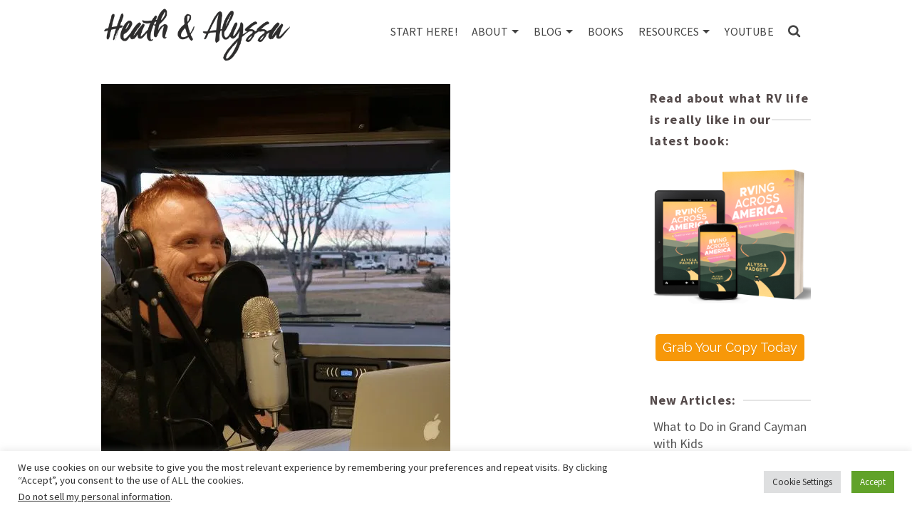

--- FILE ---
content_type: text/css
request_url: https://heathandalyssa.com/wp-content/uploads/so-css/so-css-ascend_premium.css?ver=1598983571
body_size: -338
content:
.kt_bc_nomargin #kadbreadcrumbs {
background: transparent;
}
.home .kt-info-icon-case img {
    min-width:150px;
    max-width:150px; 
    margin:auto;
    float:left;
}